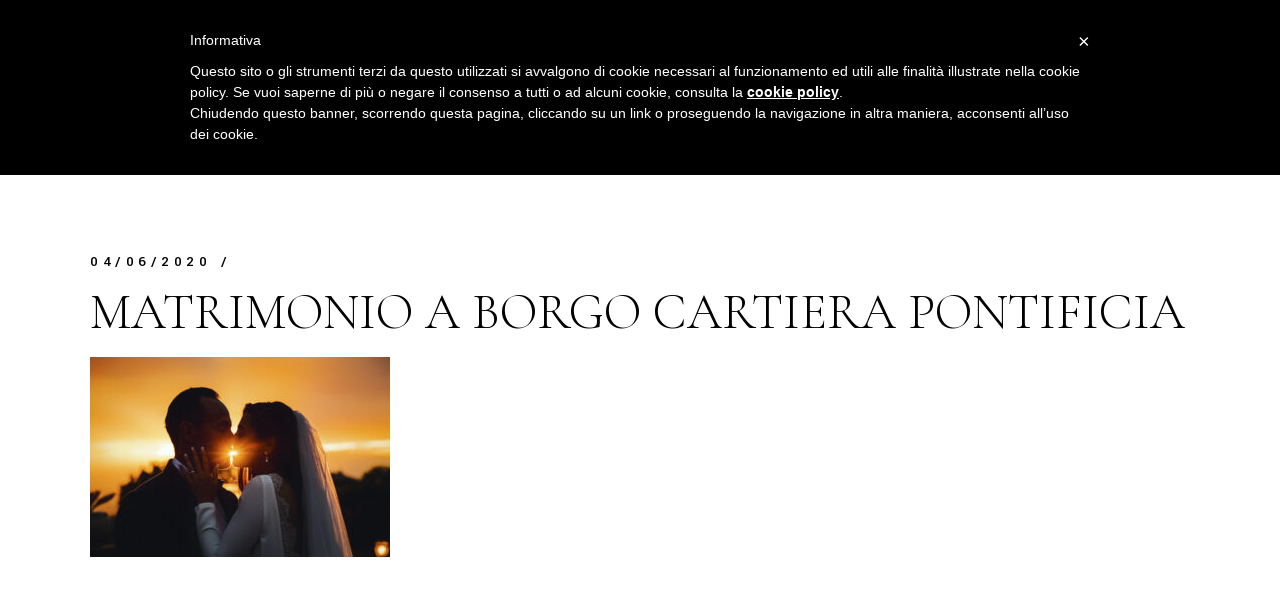

--- FILE ---
content_type: text/css
request_url: https://studioroscetti.com/wp-content/themes/valeska-child/style.css?ver=6.8.3
body_size: -152
content:
/*
Theme Name: Valeska Child
Theme URI: https://valeska.qodeinteractive.com
Description: A child theme of Valeska
Author: Edge Themes
Author URI: https://qodeinteractive.com
Version: 1.0
Text Domain: valeska
Template: valeska
*/


--- FILE ---
content_type: application/javascript
request_url: https://www.iubenda.com/cookie-solution/confs/js/33357004.js
body_size: -46
content:
_iub.csRC = { showBranding: false }
_iub.csEnabled = true;
_iub.csPurposes = [4,5,3,1];
_iub.cpUpd = 1709847589;
_iub.csT = 0.025;
_iub.googleConsentModeV2 = true;
_iub.totalNumberOfProviders = 4;
